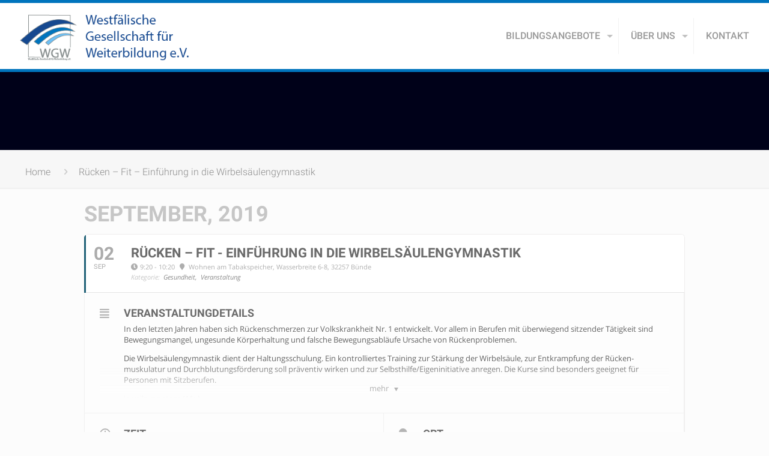

--- FILE ---
content_type: text/html; charset=UTF-8
request_url: https://www.wgw-weiterbildung.de/wp-admin/admin-ajax.php
body_size: 361
content:
{"cal_def":{"ux_val":false,"hide_end_time":false,"ft_event_priority":false,"eventcard_open":false,"show_schema":true,"show_jsonld":true,"color":"#4bb5d8","eventtop_fields":["time","location","locationame","eventtype"],"single_addon":true,"user_loggedin":false,"start_of_week":"1","hide_arrows":false,"wp_date_format":"DD\/MM\/YYYY","wp_time_format":"H:mm","utc_offset":1,"google_maps_load":null},"temp":[],"dms":{"d":["Sonntag","Montag","Dienstag","Mittwoch","Donnerstag","Freitag","Samstag"],"d3":["Son","Mon","Die","Mitt","Don","Frei","Sam"],"d1":["s","m","t","w","t","f","s"],"m":{"1":"Januar","2":"Februar","3":"M\u00e4rz","4":"April","5":"Mai","6":"Juni","7":"Juli","8":"August","9":"September","10":"Oktober","11":"November","12":"Dezember"},"m3":{"1":"jan","2":"feb","3":"m\u00e4rz","4":"apr","5":"mai","6":"jun","7":"jul","8":"aug","9":"sep","10":"okt","11":"nov","12":"dez"}},"cals":[],"txt":{"no_events":"keine Eintr\u00e4ge","all_day":"jeden Tag"},"terms":[]}